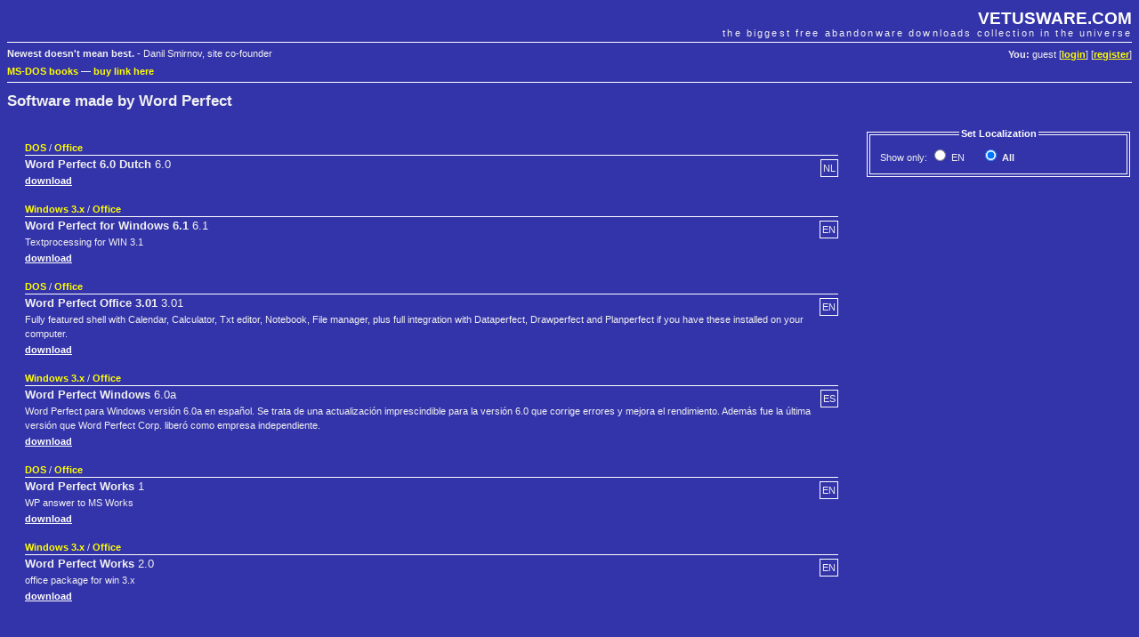

--- FILE ---
content_type: text/html; charset=UTF-8
request_url: https://www.vetusware.com/manufacturer/Word%20Perfect/?author=517
body_size: 2461
content:
<!DOCTYPE html PUBLIC "-//W3C//DTD XHTML 1.0 Transitional//EN"
"http://www.w3.org/TR/xhtml1/DTD/xhtml1-transitional.dtd">
<html xmlns="http://www.w3.org/1999/xhtml">
<head>
	<meta http-equiv="Content-Type" content="text/html; charset=utf-8" />
	<meta name="description" content="VETUSWARE.COM - the biggest free abandonware collection in the universe" />
	<title>Word Perfect | VETUSWARE.COM - the biggest free abandonware collection in the universe</title>
	<link rel="stylesheet" href="/style.css" />
	
	<link rel="shortcut icon" href="https://vetusware.com/favicon.ico" />
	<link rel="alternate" type="application/rss+xml" title="RSS" href="https://vetusware.com/xml/updates.xml" />
<script type="text/javascript" src="/js/jquery.js"></script>	<script type="text/javascript">
	$(document).ready(function() {
		$("#localization input").bind("click", this, function(e) {this.form.submit()});
	});
	</script>
<script async src="https://securepubads.g.doubleclick.net/tag/js/gpt.js"></script>
</head>
<body>

<div id="head">
	<h1><a href="https://vetusware.com">VETUSWARE.COM</a></h1>
	<h2>the biggest free abandonware downloads collection in the universe</h2>
	<p id="userdata"><strong>You:</strong> guest [<a href="/login/">login</a>] [<a href="/register/">register</a>]
</p>
	<p id="quote"><strong>Newest doesn't mean best.</strong> - Danil Smirnov, site co-founder</p>
	<p class="topad"><a target="_self" href="https://www.ebay.com/sch/i.html?LH_CAds=&_ex_kw=&_fpos=&_fspt=1&_mPrRngCbx=1&_nkw=ms-dos&_sacat=267&_sadis=&_sop=12&_udhi=&_udlo=&_fosrp=1&mkrid=711-53200-19255-0&siteid=0&mkcid=1&campid=5338305153&toolid=10001&customid=&mkevt=1">MS-DOS books</a>
&mdash; <a href="mailto:vetus@vetusware.com">buy link here</a>
<!-- Global site tag (gtag.js) - Google Analytics -->
<script async src="https://www.googletagmanager.com/gtag/js?id=UA-157740272-1"></script>
<script>
  window.dataLayer = window.dataLayer || [];
  function gtag(){dataLayer.push(arguments);}
  gtag('js', new Date());

  gtag('config', 'UA-157740272-1');
</script>
<script async src="https://securepubads.g.doubleclick.net/tag/js/gpt.js"></script>
<script>
  window.googletag = window.googletag || {cmd: []};
  googletag.cmd.push(function() {
    googletag.defineSlot('/10149595/_adv0', [900, 220], 'div-gpt-ad-1580570096680-0').addService(googletag.pubads());
    googletag.defineSlot('/10149595/_adv1', [300, 750], 'div-gpt-ad-1580570169097-0').addService(googletag.pubads());
    googletag.defineSlot('/10149595/_adv2', [300, 250], 'div-gpt-ad-1580570196637-0').addService(googletag.pubads());
    googletag.pubads().enableSingleRequest();
    googletag.enableServices();
  });
</script>
</p>
</div>

<div id="content">
	<form name="mainfrm" method="POST" action="/manufacturer/Word%20Perfect/">
<input type="hidden" name="author" value="517" /><h1>Software made by Word Perfect</h1>
<div id="catalogue" class="pad">
<div id="sidebar">
	<fieldset id="localization">
	<legend align="center">Set Localization</legend>
	<table>
	<tr>
		<td>Show&nbsp;only:
		<span style="white-space:nowrap;padding-right:15px"><input type="radio" name="lang" id="lang_1"  value="1" /><label for="lang_1" title="English">&nbsp;EN</label></span> <span style="white-space:nowrap;padding-right:15px"><input type="radio" name="lang" id="lang_0" checked="checked" value="0" /><label for="lang_0" title="Show all languages">&nbsp;<strong>All</strong></label></span> </td>
	</tr>
	</table>
	</fieldset>
<div id="google1">
<!-- /10149595/_adv1 -->
<div id='div-gpt-ad-1580570169097-0' style='width: 300px; height: 750px;'>
  <script>
    googletag.cmd.push(function() { googletag.display('div-gpt-ad-1580570169097-0'); });
  </script>
</div>
</div>
</div>

	<div class="item">
		<p class="item_type"><a href="/os/DOS/?os=1">DOS</a> / <a href="/category/Office/?cat=4">Office</a></p>		<p class="item_lang">NL</p>
		<h3><strong>Word Perfect 6.0 Dutch</strong> 6.0</h3>
				<p><a href="https://vetusware.com/download/Word%20Perfect%206.0%20Dutch%206.0%20NL/?id=17031">download</a></p>
	</div>

	<div class="item">
		<p class="item_type"><a href="/os/Windows%203.x/?os=2">Windows 3.x</a> / <a href="/category/Office/?cat=4">Office</a></p>		<p class="item_lang">EN</p>
		<h3><strong>Word Perfect for Windows 6.1</strong> 6.1</h3>
		<p class="item_description">Textprocessing for WIN 3.1</p>		<p><a href="https://vetusware.com/download/Word%20Perfect%20for%20Windows%206.1%206.1/?id=4385">download</a></p>
	</div>

	<div class="item">
		<p class="item_type"><a href="/os/DOS/?os=1">DOS</a> / <a href="/category/Office/?cat=4">Office</a></p>		<p class="item_lang">EN</p>
		<h3><strong>Word Perfect Office 3.01</strong> 3.01</h3>
		<p class="item_description">Fully featured shell with Calendar, Calculator, Txt editor, Notebook, File manager, plus full integration with Dataperfect, Drawperfect and Planperfect if you have these installed on your computer.</p>		<p><a href="https://vetusware.com/download/Word%20Perfect%20Office%203.01%203.01/?id=6408">download</a></p>
	</div>

	<div class="item">
		<p class="item_type"><a href="/os/Windows%203.x/?os=2">Windows 3.x</a> / <a href="/category/Office/?cat=4">Office</a></p>		<p class="item_lang">ES</p>
		<h3><strong>Word Perfect Windows</strong> 6.0a</h3>
		<p class="item_description">Word Perfect para Windows versión 6.0a en español. Se trata de una actualización imprescindible para la versión 6.0 que corrige errores y mejora el rendimiento. Además fue la última versión que Word Perfect Corp. liberó como empresa independiente.</p>		<p><a href="https://vetusware.com/download/Word%20Perfect%20Windows%206.0a%20ES/?id=18117">download</a></p>
	</div>

	<div class="item">
		<p class="item_type"><a href="/os/DOS/?os=1">DOS</a> / <a href="/category/Office/?cat=4">Office</a></p>		<p class="item_lang">EN</p>
		<h3><strong>Word Perfect Works</strong> 1</h3>
		<p class="item_description">WP answer to MS Works</p>		<p><a href="https://vetusware.com/download/Word%20Perfect%20Works%201/?id=15944">download</a></p>
	</div>

	<div class="item">
		<p class="item_type"><a href="/os/Windows%203.x/?os=2">Windows 3.x</a> / <a href="/category/Office/?cat=4">Office</a></p>		<p class="item_lang">EN</p>
		<h3><strong>Word Perfect Works</strong> 2.0</h3>
		<p class="item_description">office package for win 3.x</p>		<p><a href="https://vetusware.com/download/Word%20Perfect%20Works%202.0/?id=4384">download</a></p>
	</div>

</div>
<div id="google3">
</div>

</div>

<div id="foot">
	<p id="menu">
	Main: 
	<a href="/">Abandonware Home</a> | 
	<a href="/tree/">Tree of Life</a> | 
	<a href="/browse/">All Downloads</a> 
	&mdash; Services: 
	<a href="/wanted/">Most wanted</a> | 
	<a href="/recently/">Recently added</a> | 
	<a href="/search/">Search</a>
	&mdash; Community: 
	<a href="/contribute/">Contribute</a> | 
	<a href="/donate/">Donate</a> | 
	<a href="/membership/">Membership</a> |
	<a href="https://vetusware.org/" target="_blank">Forum</a>
</p>
	<p id="copy">
		&copy; Juliano Vetus &amp; partners, 2004-till the end of time | <a href="mailto:vetus@vetusware.com">vetus@vetusware.com</a> | <a href="/xml/updates.xml">rss</a>
	</p>
	<p class="bottomad"></p>
</div>
</body>
</html>



--- FILE ---
content_type: text/html; charset=utf-8
request_url: https://www.google.com/recaptcha/api2/aframe
body_size: 268
content:
<!DOCTYPE HTML><html><head><meta http-equiv="content-type" content="text/html; charset=UTF-8"></head><body><script nonce="b242pH0z0c-DQLB9AokQKw">/** Anti-fraud and anti-abuse applications only. See google.com/recaptcha */ try{var clients={'sodar':'https://pagead2.googlesyndication.com/pagead/sodar?'};window.addEventListener("message",function(a){try{if(a.source===window.parent){var b=JSON.parse(a.data);var c=clients[b['id']];if(c){var d=document.createElement('img');d.src=c+b['params']+'&rc='+(localStorage.getItem("rc::a")?sessionStorage.getItem("rc::b"):"");window.document.body.appendChild(d);sessionStorage.setItem("rc::e",parseInt(sessionStorage.getItem("rc::e")||0)+1);localStorage.setItem("rc::h",'1768658983145');}}}catch(b){}});window.parent.postMessage("_grecaptcha_ready", "*");}catch(b){}</script></body></html>